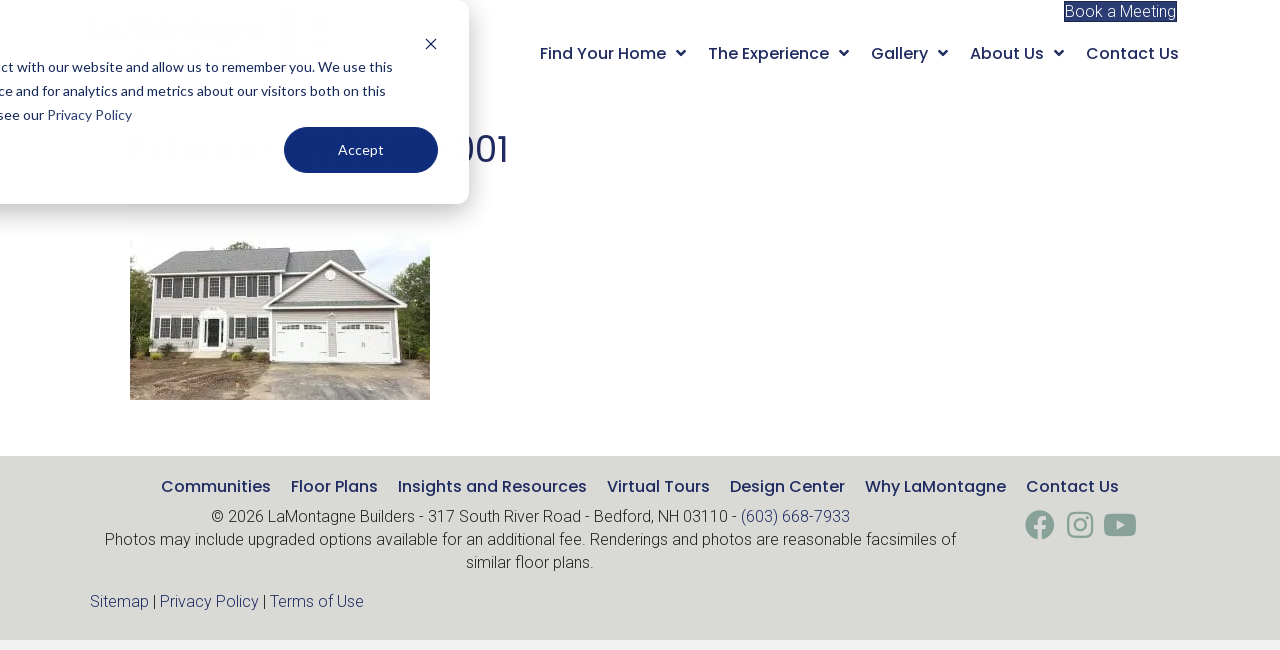

--- FILE ---
content_type: image/svg+xml
request_url: https://exqfc6h4qg7.exactdn.com/wp-content/uploads/Canva_LB_lockup_rgb.svg
body_size: 1690
content:
<svg enable-background="new 0 0 200 53.5" viewBox="0 0 200 53.5" xmlns="http://www.w3.org/2000/svg"><g fill="#202c61"><path d="m50.7 22.7h-4.9v-10.1l-5.8 10.1h-4.3l-1-8.6-5 8.6h-5.4l10.3-17.8h4.5v9.2l7.1-9.2h4.5z"/><path d="m119.4 41.3-1.4 2.8s-.7-.4-1.2-.5c-.4-.1-.8-.2-1.1-.2-.5 0-.8.1-1 .4-.1.2-.2.3-.2.5 0 .5.5.6.9.7s1.6.5 2.1.6c.4.1.8.4 1.2.6.6.4 1 1 1.1 1.7.2 1.7-.2 3.1-1.4 4.2-.8.7-1.6 1-2.3 1.1-.8.1-1.8.1-2.7 0-.7-.1-1.5-.3-2-.5-1.1-.4-1.6-.9-1.6-.9s1.4-2.6 1.6-3c.5.4 1.6.9 2.5 1.1.4.1 1.4.1 1.7-.1s.3-.6.3-.7c0-.2.1-.7-1-1-.2-.1-1.3-.3-1.7-.5-1.8-.6-2.3-1.7-2.5-2.8-.2-1.7.4-2.9 1.8-3.8.8-.5 1.6-.7 2.5-.8.7-.1 1.6-.1 2.7.1 1.2.6 1.6.9 1.7 1z"/><path d="m138 50.9v2.1c-.1.1-.4.2-.9.3-.8.1-1.7.1-2.6-.3s-2.1-1.4-2.4-3c-.1-.8 0-1.4.1-2 .4-1.5 1.5-2.5 3.3-2.8 1-.1 2.1.1 2.5.3v2.2s-.2-.2-.4-.5c-.6-.5-1.4-.7-2.1-.5-.8.2-1.7 1.1-1.7 2.5 0 .8.2 2 1.2 2.5.3.2.8.3 1.3.3.9 0 1.5-.8 1.6-.9 0-.1.1-.2.1-.2z"/><path d="m43.5 43.5c1.7.4 2.7 1.4 3.1 2.9.2.6.2 1.1.2 1.6 0 .9-.2 1.8-.5 2.4s-.9 1.5-2.2 2.1c-.5.2-.8.3-1.3.4-.8.2-1.4.2-2.8.2-1.5 0-6 0-6 0v-17.8h6.4c1.5 0 2.6.4 3.3.9.9.6 1.2 1.2 1.4 2 .1.4.2 1 .2 1.6 0 .9-.1 1.5-.5 2.3-.3.4-.7.9-1.3 1.4zm-3.4 5.9c.2 0 .7 0 1-.1.6-.1.8-.4 1-.7s.3-.7.3-1.2c0-.3 0-1-.5-1.4-.3-.3-1.1-.3-1.3-.3-.6 0-1.2 0-1.8 0-.1 0-.4 0-.4 0v3.7zm-1.4-7.2c.9 0 1.3 0 1.5-.1.7-.2 1.2-.8 1.2-1.7 0-.8-.5-1.3-1.1-1.4-.3-.1-1-.1-1.1-.1s-.8 0-.8 0v3.3c-.1 0-.1 0 .3 0z"/><path d="m141.4 15.9c-.1 0-8.4 2.4-8.9 2.6 0 0 .5 1.5 2.4 1.4.7 0 1.4-.2 1.7-.5s.7-.5 1.1-1.4c.2-.1 3.6-1 3.7-1.1 0 .6-.2 2.1-1.3 3.6-.9 1.3-2.2 2.2-4 2.5-3.7.6-7.1-1.9-7.7-5.3-.4-2.6.4-5.2 2.7-6.8 2.6-1.7 5.7-1.5 7.8.2.9.7 1.7 1.7 2.2 3.1.2.7.3 1.2.3 1.7zm-5.6-2.9c-.4-.1-.8-.2-1.1-.2-.7 0-1.3.3-1.8.6-1.1.8-1.2 2.1-1.1 2.2 1.8-.5 3.6-1 5.4-1.6-.2 0-.6-.7-1.4-1z"/><path d="m100 46.3c-.1 0-8.4 2.4-8.9 2.6 0 0 .5 1.5 2.4 1.4.7 0 1.4-.2 1.7-.5s.7-.5 1.1-1.4c.2-.1 3.6-1 3.7-1.1 0 .6-.2 2.1-1.3 3.6-.9 1.3-2.2 2.2-4 2.5-3.7.6-7.1-1.9-7.7-5.3-.4-2.6.4-5.2 2.7-6.8 2.6-1.7 5.7-1.5 7.8.2.9.7 1.7 1.7 2.2 3.1.2.7.3 1.2.3 1.7zm-5.6-2.9c-.4-.1-.8-.2-1.1-.2-.7 0-1.3.3-1.8.6-1.1.8-1.2 2.1-1.1 2.2 1.8-.5 3.6-1 5.4-1.6-.1 0-.6-.7-1.4-1z"/><path d="m4.3 18.9v-14h-4.3v17.8h9.2v-3.8z"/><path d="m85.8 10.1h-1.8v-4.2h-3.7v4.2h-1.9v2.9h1.9v9.7h3.7v-9.7h1.8z"/><path d="m66.8 33.3h3.8v19.8h-3.8z"/><path d="m61.3 40.5h3.8v12.6h-3.8z"/><path d="m106.6 41.2c-.8.4-1.3.9-1.6 1.3v-2h-3.8v12.6h3.8v-6.2c0-.8.4-1.4 1-1.8.5-.4 1.2-.5 2-.5 1 0 1.4.4 1.4.4v-4.3s0 0-.4 0c-.2 0-.5 0-.8 0-.6.1-1.1.2-1.6.5z"/><path d="m127.4 14.7c0-.8-.1-1.7-.4-2.4-.5-1.2-1.4-2-2.7-2.4-.6-.2-1.2-.2-1.6-.2-1.4 0-2.5.4-3.2 1.4 0 0-.1.2-.2.3v-1.3h-3.5v12.6h3.8c0-.2 0-5.6 0-6.5 0-.5 0-1 .1-1.3.1-.6.5-1.6 2.1-1.6 1.5 0 1.8 1.1 1.9 1.6.1.4 0 .9 0 1.3v6.5h3.8c-.1 0-.1-5.5-.1-8z"/><path d="m78 14.7c0-.8-.1-1.7-.4-2.4-.5-1.2-1.4-2-2.7-2.4-.6-.2-1.2-.2-1.6-.2-1.4 0-2.5.4-3.2 1.4 0 0-.1.2-.2.3v-1.3h-3.5v12.6h3.8c0-.2 0-5.6 0-6.5 0-.5 0-1 .1-1.3.1-.6.5-1.6 2.1-1.6 1.5 0 1.8 1.1 1.9 1.6.1.4 0 .9 0 1.3v6.5h3.7s0-5.5 0-8z"/><path d="m47.9 48.5c0 .8.1 1.7.4 2.4.5 1.2 1.4 2 2.7 2.4.6.2 1.2.2 1.6.2 1.4 0 2.5-.4 3.2-1.4 0 0 .1-.2.2-.3v1.3h3.5v-12.6h-3.8v6.5c0 .5 0 1-.1 1.3-.1.6-.5 1.6-2.1 1.6-1.5 0-1.8-1.1-1.9-1.6-.1-.4 0-.9 0-1.3 0-1.9 0-6.5 0-6.5h-3.6s-.1 5.5-.1 8z"/><path d="m19.6 10.1v1.3c-.1-.1-.2-.3-.3-.3-.7-.9-1.8-1.3-3-1.3-3-.2-5.5 1.6-6.4 4.3-.4 1.4-.5 2.8-.2 4.2.2 1 .6 1.9 1.2 2.6 1.6 2 3.8 2.6 6.2 2.1.8-.2 1.5-.6 2.1-1.2 0 0 .1-.2.2-.3v1.4h3.8v-12.6h-3.6zm0 6.3c0 1.8-1.4 3.2-3.1 3.2s-3.1-1.4-3.1-3.2 1.4-3.2 3.1-3.2 3.1 1.4 3.1 3.2z"/><path d="m95.9 10.1v1.3c-.1-.1-.2-.3-.3-.3-.7-.9-1.8-1.3-3-1.3-3-.2-5.5 1.6-6.4 4.3-.4 1.4-.5 2.8-.2 4.2.2 1 .6 1.9 1.2 2.6 1.6 2 3.8 2.6 6.2 2.1.8-.2 1.5-.6 2.1-1.2 0 0 .1-.2.2-.3v1.4h3.8v-12.6h-3.6zm0 6.3c0 1.8-1.4 3.2-3.1 3.2s-3.1-1.4-3.1-3.2 1.4-3.2 3.1-3.2 3.1 1.4 3.1 3.2z"/><path d="m110.4 10.1v1.2s-.4-.9-1.9-1.3c-.9-.2-1.9-.3-2.8-.1-2.5.5-4 2.2-4.7 4.5-.3 1-.3 2.1-.2 3.1.1 1.2.6 2.4 1.4 3.3 1.3 1.5 2.9 2.2 4.9 2.3 2.5 0 3.5-1.8 3.5-1.8s0 .7 0 .8c0 .3-.1 1.4-1.1 2.3-.6.5-1.2.6-1.9.6-1.5 0-2.1-1.1-2.2-1.2h-4.4c0 .2.3 1.2.6 1.6.7 1.3 1.9 2.1 3.3 2.5 1.5.4 3.1.4 4.7 0 1-.2 1.9-.6 2.8-1.3.5-.4 1.1-.9 1.5-1.9.4-.8.6-2 .6-3.9 0-.5 0-10.9 0-10.9h-4.1zm.2 6.3c0 1.8-1.4 3.2-3.1 3.2s-3.1-1.4-3.1-3.2 1.4-3.2 3.1-3.2 3.1 1.4 3.1 3.2z"/><path d="m58.6 9.7c-4.7-.1-6.7 3.8-6.7 6.7 0 3.7 2.9 6.6 6.7 6.6 4.6 0 6.8-3.5 6.8-6.8.1-3-2.2-6.6-6.8-6.5zm3.1 6.7c0 1.7-1.4 3.1-3.1 3.1s-3.1-1.4-3.1-3.1 1.4-3.1 3.1-3.1 3.1 1.3 3.1 3.1z"/><path d="m85.6 33.3v19.8h-3.6v-1.4c-.6.8-1.3 1.4-2.8 1.7-.8.1-2.2.1-3-.2-1.5-.5-2.6-1.4-3.4-2.8-1.1-2-1.3-4.7-.1-7.1 1-1.9 2.7-2.9 4.6-3.2.7-.1 1.8-.1 2.5.2s.9.3 1.5.8c.1.1.3.3.5.5v-8.4zm-6.7 10.3c-1.7 0-3.1 1.4-3.1 3.2s1.4 3.2 3.1 3.2 3.1-1.4 3.1-3.2-1.4-3.2-3.1-3.2z"/><path d="m121.8 45.3h1.5v7.8h-1.5z"/><path d="m131.5 48.2c0-.5-.1-1-.3-1.5-.3-.8-1-1.3-1.6-1.4-.4-.1-.9-.1-1.1-.1-.9 0-1.6.3-2.2 1-.1.2-.2.4-.3.5v-1.3h-1.4v7.8h1.5c0-.1 0-3.4 0-4 0-.3.1-1.2.4-1.7.2-.3.7-1.2 1.9-1.2.6 0 1.2.2 1.5 1.2.1.4.2.7.2 2.1v3.5h1.5c-.1 0-.1-3.3-.1-4.9z"/><path d="m175.8 22.9h7.4c.9 0 1.9.1 2.8.3.6.1 1.1.4 1.6.7.9.6 1.5 1.4 1.8 2.4.3 1.1.2 2.2-.1 3.3-.3 1-.9 1.8-1.8 2.4s-2 .9-3 1c-.8.1-1.7.1-2.5.1-1.8 0-6.1 0-6.1 0z"/><path d="m175.8 16.3v-9.2h6.5c.9 0 2.3.1 3.1.3.3.1.6.2.9.4 1.1.5 1.8 1.5 2 2.7.2.8.2 1.6 0 2.5-.3 1.4-1.2 2.4-2.6 2.9-.8.3-1.7.4-2.6.5-.4 0-.9 0-1.3 0-1.7-.1-6-.1-6-.1z"/><path d="m200 33.3s-.3.8-.4.9c-.6 1.3-1.4 2.4-2.5 3.3-.9.8-1.9 1.5-3 2.1s-2.3 1-3.5 1.3c-1.7.4-3.4.5-5.1.6-1.1 0-2.2 0-3.3 0-3.5 0-15.5 0-15.5 0v-41.5h-14.7v53.1h48z"/><ellipse cx="63.1" cy="36.3" rx="2.3" ry="2.3"/><ellipse cx="139.9" cy="52.4" rx="1" ry="1"/><ellipse cx="122.6" cy="41.9" rx="1" ry="1"/></g></svg>